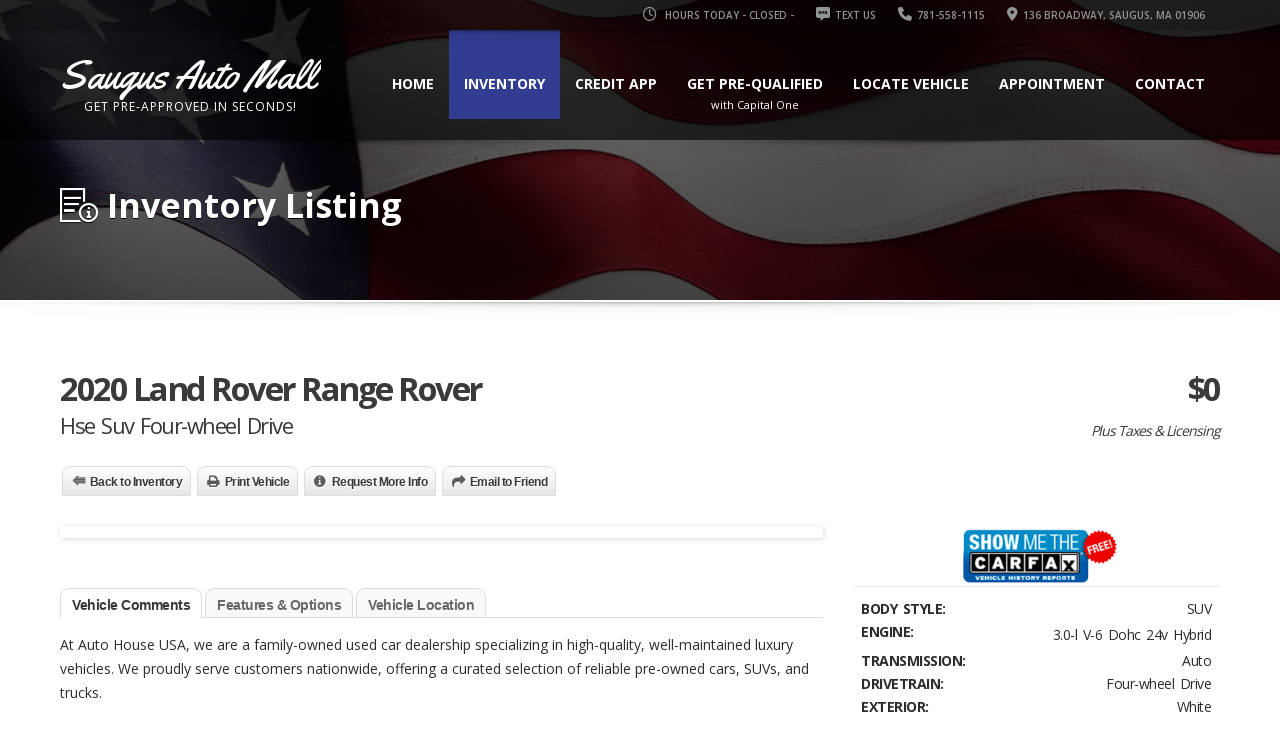

--- FILE ---
content_type: text/html
request_url: https://saugusautomall.com/inventory-listing.asp?sn=23090
body_size: 16271
content:
<!doctype html>
<!--[if IE 7 ]> <html lang="en" class="ie7"> <![endif]-->
<!--[if IE 8 ]> <html lang="en" class="ie8"> <![endif]-->
<!--[if IE 9 ]> <html lang="en" class="ie9"> <![endif]-->
<!--[if (gt IE 9)|!(IE)]><!-->
<html lang="en">
<!--<![endif]-->
<head>
<meta charset="utf-8">
<meta name="viewport" content="width=device-width, initial-scale=1, maximum-scale=1, user-scalable=no">
<meta name="description" content="">
<meta name="author" content="">
<link rel="apple-touch-icon" sizes="180x180" href="/apple-touch-icon.png">
<link rel="icon" type="image/png" sizes="32x32" href="/favicon-32x32.png">
<link rel="icon" type="image/png" sizes="16x16" href="/favicon-16x16.png">
<link rel="manifest" href="/site.webmanifest">
<script src="https://kit.fontawesome.com/7736f0f4ae.js?x0SFv3" crossorigin="anonymous"></script> 


<title>Saugus Auto Mall | Quality Used Cars in Saugus, MA</title>
<!-- Bootstrap core CSS -->
<link href="css/bootstrap.min.css" rel="stylesheet">

<!-- HTML5 shiv and Respond.js IE8 support of HTML5 elements and media queries -->
<!--[if lt IE 9]>
      <script src="js/html5shiv.js"></script>
      <script src="js/respond.min.js"></script>
    <![endif]-->

<link rel="stylesheet" type="text/css" href="https://fonts.googleapis.com/css?family=Yellowtail%7COpen%20Sans%3A400%2C300%2C600%2C700%2C800" media="screen" />
<!-- Custom styles for this template -->
<link href="css/font-awesome.min.css" rel="stylesheet" type="text/css" media="all">
<link rel="stylesheet" href="css/flexslider.css" type="text/css" media="screen" />
<link rel="stylesheet" href="css/jquery.bxslider.css" type="text/css" media="screen" />
<link href="css/jquery.fancybox.css" rel="stylesheet">
<link href="css/jquery.selectbox.css" rel="stylesheet">
<link href="css/style.css?2tt5Vr8V" rel="stylesheet">
<link href="css/mobile.css" rel="stylesheet">
<link rel="stylesheet" type="text/css" href="css/settings.css" media="screen" />
<link href="css/animate.min.css" rel="stylesheet">
<link href="css/ts.css" type="text/css" rel="stylesheet">
<script type="text/javascript" src="js/jquery.min.js"></script>
<script src="js/bootstrap.min.js"></script>
<script type="text/javascript" src="js/wow.min.js"></script>
<script type="text/javascript" src="js/jquery.themepunch.tools.min.js"></script>
<script type="text/javascript" src="js/jquery.themepunch.revolution.min.js"></script>


<link href="css/social-likes.css" rel="stylesheet">
<link href="css/print.css" rel="stylesheet" type="text/css" media="print">
<script type="text/javascript" src="https://maps.googleapis.com/maps/api/js?key=AIzaSyD_5qIgkKjELZG2FQHbmGB4sHxVd718CeQ"></script>





<!-- SLIDER REVOLUTION 5.0 EXTENSIONS
            (Load Extensions only on Local File Systems !
            The following part can be removed on Server for On Demand Loading) -->
<script type="text/javascript" src="js/extensions/revolution.extension.actions.min.js"></script>
<script type="text/javascript" src="js/extensions/revolution.extension.carousel.min.js"></script>
<script type="text/javascript" src="js/extensions/revolution.extension.kenburn.min.js"></script>
<script type="text/javascript" src="js/extensions/revolution.extension.layeranimation.min.js"></script>
<script type="text/javascript" src="js/extensions/revolution.extension.migration.min.js"></script>
<script type="text/javascript" src="js/extensions/revolution.extension.navigation.min.js"></script>
<script type="text/javascript" src="js/extensions/revolution.extension.parallax.min.js"></script>
<script type="text/javascript" src="js/extensions/revolution.extension.slideanims.min.js"></script>
<script type="text/javascript" src="js/extensions/revolution.extension.video.min.js"></script>

<!-- Twitter Feed Scripts
     Uncomment to activate

<script type="text/javascript" src="js/twitter/jquery.tweet.js"></script>
<script type="text/javascript" src="js/twitter/twitter_feed.js"></script> -->

<style>
    :root {
      --color-one: #303d90;
      --color-two: #ae2424;
    }
</style>


<style>
    .secondary_banner {
        background-position: center;
        background-image: linear-gradient(rgba(0, 0, 0, 0.52),rgba(0, 0, 0, 0.73)),url("https://app.carprolive.com/web_pics/tagline_42.png?K583sf");
        background-size: cover;
        width: 100%;
        height: 100%;
        z-index: 1;
        position: absolute;
    }
</style>

</head>
<body>
<!--Header Start-->
<header  data-spy="affix" data-offset-top="1" class="clearfix">
    <section class="toolbar">
        <div class="container">
            <div class="row">
                <div class="col-lg-2 left_bar">
                </div>
                <div class="col-lg-10">
                    <ul class="right-none pull-right company_info">
                        <li><a href="home.asp#hours"><i class="fa-regular fa-clock"></i> Hours Today - CLOSED - </a></li>
                        
                             <li><a href="#" onclick="sndUs();"><i class="fa-solid fa-message-sms"></i>Text Us</a></li>
                        
                        <li><a href="tel:781-558-1115"><i class="fa-sharp fa-solid fa-phone"></i>781-558-1115</a></li>
                        <li class="address"><a href="home.asp#find"><i class="fa-sharp fa-solid fa-location-dot"></i>136 Broadway, Saugus, MA 01906</a></li>
                    </ul>
                </div>
            </div>
        </div>
        <div class="toolbar_shadow"></div>
    </section>
    <div class="bottom-header" >
        <div class="container">
            <nav class="navbar navbar-expand-md navbar-default" role="navigation">
                <div class="container-fluid">
                    <!-- Brand and toggle get grouped for better mobile display -->
                    <div class="navbar-header">
                      <button class="navbar-toggler" type="button" data-toggle="collapse" data-target="#navbar-collapse-mobile" aria-controls="navbar-collapse-mobile" aria-expanded="false" aria-label="Toggle navigation">
                        <span class="navbar-toggler-icon"></span>
                      </button>
                      <a class="navbar-brand" href="pre-qualified.asp"><span class='logo'><span class='primary_text'>Saugus Auto Mall</span><span class='secondary_text'>Get pre-approved in seconds!<br />No SSN or DOB Required<br />No effect on credit score!</span></span></a> 
                    </div>
                    <!-- Collect the nav links, forms, and other content for toggling -->
                    <div class="desktop-menu-dropdown collapse navbar-collapse" id="navbar-collapse-desktop">
                        <ul class="nav navbar-nav pull-right">
                            <li class=""><a href="home.asp">Home</a></li>
                            
                            <li class="active"><a href="inventory.asp">Inventory</a></li>

                            
                                    <li class=""><a href="credit-app.asp">Credit App</a></li>
                                
                                <li class=""><a href="pre-qualified.asp">Get Pre-Qualified<div style="text-transform:initial; margin-top: -10px; text-align: center; font-size: 11px; font-weight: normal">with Capital One</div></a></li>
                            
                            <li class=""><a href="locate.asp">Locate Vehicle</a></li>
                            <li class=""><a href="appointment.asp">Appointment</a></li>
                            <li class=""><a href="contact.asp">Contact</a></li>
                        </ul>
                    </div>

                    <div class="mobile-menu-dropdown collapse navbar-collapse" id="navbar-collapse-mobile">
                        <ul class="nav navbar-nav pull-right">
                            <li class=""><a href="home.asp">Home</a></li>
                            
                            <li><a href="inventory.asp">Inventory</a></li>

                            
                                    <li><a href="credit-app.asp">Credit App</a></li>
                                
                                <li><a href="Get Pre-Qualified.asp">Get Pre-Qualified</a></li>
                            
                            <li><a href="locate.asp">Locate Vehicle</a></li>
                            <li><a href="appointment.asp">Appointment</a></li>
                            <li class=""><a href="contact.asp">Contact</a></li>
                        </ul>
                    </div>
                    <!-- /.navbar-collapse -->
                </div>
                <!-- /.container-fluid -->
            </nav>
        </div>
        <div class="header_shadow"></div>
    </div>
</header>
<!--Header End-->
<div class="clearfix"></div>

<script src='https://digital-retail.autodriven.com/loader.js' charset='utf-8' data-page-type='CPO'></script>



<section id="secondary-banner" class="dynamic-image-5"><!--for other images just change the class name of this section block like, class="dynamic-image-2" and add css for the changed class-->
    <div class="container">
        <div class="row align-items-end">
            <div class="col-12">
                <h2><i class="fa-sharp fa-light fa-memo-circle-info"></i>&nbsp;Inventory Listing</h2>
            </div>
        </div>
    </div>
</section>
<!--secondary-banner ends-->
<div class="message-shadow"></div>
<div class="clearfix"></div>
<section class="content">
    <div class="container">
        <div class="inner-page inventory-listing">
            <div class="inventory-heading margin-bottom-10 clearfix">
                <div class="row">
                    <div class="col-lg-10 col-md-10 col-sm-12 col-xs-12">
                        <h2>2020&nbsp;Land Rover&nbsp;Range Rover</h2>
                        <span class="margin-top-10">Hse Suv Four-wheel Drive</span> 
                    </div>
                    <div class="col-lg-2 col-md-2 col-sm-12 text-right">
                        <h2>$0</h2>
                        <em>Plus Taxes &amp; Licensing</em>
                        <!-- <span class="sold_text">Sold</span> -->
                    </div>
                </div>
            </div>
            <div class="content-nav margin-bottom-30">
                <div class="row">
                  <div class="col-lg-12">
                    <ul>
                        <li class="goback gradient_button"><a href="inventory.asp">Back to Inventory</a></li>
                        <li class="print gradient_button"><a class="print_page">Print Vehicle</a></li>
                        <li class="request gradient_button"><a href="#" onclick="sndReq();">Request More Info</a></li>
                        <li class="email gradient_button"><a href="#" onclick="sndFriend();">Email to Friend</a></li>
                    </ul>
                  </div>
                </div>
            </div>
            <div class="row">

                <div class="col-lg-8 col-md-8 col-sm-12 col-xs-12 left-content">
                    <!--OPEN OF SLIDER-->
                    
                    <div class="listing-slider">
                        <section class="slider home-banner">
                            <div class="flexslider" id="home-slider-canvas">
                                <ul class="slides">
                                    
                                </ul>
                            </div>
                        </section>
                        <section class="home-slider-thumbs">
                            <div class="flexslider" id="home-slider-thumbs">
                                <ul class="slides">
                                    
                                </ul>
                            </div>
                        </section>
                    </div>
                    <!--CLOSE OF SLIDER-->
                    <!--Slider End-->
                    <div class="clearfix"></div>
                    <div class="bs-example bs-example-tabs example-tabs margin-top-50">
                        <ul id="myTab" class="nav nav-tabs">
                            <li><a href="#vehicle" data-toggle="tab" class="active">Vehicle Comments</a></li>
                            <li><a href="#features" data-toggle="tab">Features &amp; Options</a></li>
                            <li><a href="#location" data-toggle="tab">Vehicle Location</a></li>
                        </ul>
                        <div id="myTabContent" class="tab-content margin-top-15 margin-bottom-20">
                            <div class="tab-pane in active" id="vehicle">
                                <p>
                                    At Auto House USA, we are a family-owned used car dealership specializing in high-quality, well-maintained luxury vehicles. We proudly serve customers nationwide, offering a curated selection of reliable pre-owned cars, SUVs, and trucks.<br><br>Every vehicle undergoes a thorough 120-point inspection to ensure safety, performance, and peace of mind—at no extra cost. We also work with a wide range of banks and credit unions to provide competitive auto financing options tailored to your credit profile.<br><br>Whether you&apos;re local or shopping from out of state, we’re committed to making your car-buying experience stress-free, transparent, and personalized. Schedule your private appointment today and see why so many customers trust Auto House USA with their next vehicle.
                                </p>
                            </div>
                            <div class="tab-pane" id="features">
                                <ul class="fa-ul">
                                    <li><i class='fa-regular fa-circle-check'></i> ABS BRAKES</li>
<li><i class='fa-regular fa-circle-check'></i> CHILD SAFETY DOOR LOCKS</li>
<li><i class='fa-regular fa-circle-check'></i> CRUISE CONTROL</li>
<li><i class='fa-regular fa-circle-check'></i> DRIVER AIRBAG</li>
<li><i class='fa-regular fa-circle-check'></i> DRIVER MULTI-ADJUSTABLE POWER SEAT</li>
<li><i class='fa-regular fa-circle-check'></i> FRONT POWER LUMBAR SUPPORT</li>
<li><i class='fa-regular fa-circle-check'></i> FRONT SIDE AIRBAG</li>
<li><i class='fa-regular fa-circle-check'></i> LEATHER SEAT</li>
<li><i class='fa-regular fa-circle-check'></i> PASSENGER AIRBAG</li>
<li><i class='fa-regular fa-circle-check'></i> PASSENGER MULTI-ADJUSTABLE POWER SEAT</li>
<li><i class='fa-regular fa-circle-check'></i> POWER WINDOWS | FRONT HEATED SEAT</li>
<li><i class='fa-regular fa-circle-check'></i> RUN FLAT TIRES</li>
<li><i class='fa-regular fa-circle-check'></i> SIDE HEAD CURTAIN AIRBAG</li>
<li><i class='fa-regular fa-circle-check'></i> TELESCOPIC STEERING COLUMN</li>
<li><i class='fa-regular fa-circle-check'></i> VEHICLE ANTI-THEFT</li>

                                </ul>
                            </div>
                            <div class="tab-pane" id="location">
                                <div id='google-map-listing' class="contact" data-longitude='-71.02420824165794' data-latitude='42.46046766259209' data-zoom='14' style="height: 350px;" data-parallax="false"></div>
                            </div>
                        </div>
                    </div>
                    <div class="clearfix"></div>
                </div>
                <div class="col-lg-4 col-md-4 col-sm-12 right-content">
                    <div class="badges_inline">
                        <span data-cg-vin="SALGS2RU0LA583753" & " data-cg-price="$0" data-cg-badge-style="STYLE1" data-cg-height="45"></span>
                        <a href="https://www.carfax.com/cfm/ccc_DisplayHistoryRpt.cfm?partner=WDB_0&amp;vin=SALGS2RU0LA583753" target="_blank">
                            <img border="0" src="https://app.carprolive.com/web_pics/carfax_logo3.png" style="max-width: 50%;">
                        </a>

                    </div>
                    <div class="side-content">
                        <div class="car-info margin-bottom-50">
                            <div class="table-responsive">
                                <table class="table">
                                    <tbody>
                                        <tr>
                                            <td>Body Style:</td>
                                            <td>SUV</td>
                                        </tr>
                                        <tr>
                                            <td>ENGINE:</td>
                                            <td><span style="line-height: 1.1;">3.0-l V-6 Dohc 24v Hybrid</span></td>
                                        </tr>
                                        <tr>
                                            <td>TRANSMISSION:</td>
                                            <td>Auto</td>
                                        </tr>
                                        <tr>
                                            <td>DRIVETRAIN:</td>
                                            <td>Four-wheel Drive</td>
                                        </tr>
                                        <tr>
                                            <td>EXTERIOR:</td>
                                            <td>White</td>
                                        </tr>
                                        <tr>
                                            <td>INTERIOR:</td>
                                            <td>Beige</td>
                                        </tr>
                                        <tr>
                                            <td>MILES:</td>
                                            <td>58310</td>
                                        </tr>
                                        <tr>
                                            <td>DOORS:</td>
                                            <td>4</td>
                                        </tr>
                                        <tr>
                                            <td>PASSENGERS:</td>
                                            <td>5</td>
                                        </tr>
                                        <tr>
                                            <td>STOCK #:</td>
                                            <td>23090</td>
                                        </tr>
                                        <tr>
                                            <td>VIN #:</td>
                                            <td>SALGS2RU0LA583753</td>
                                        </tr>
                                        <tr>
                                            <td>FUEL MILEAGE:</td>
                                            <td>- city / - hwy</td>
                                        </tr>
                                        <tr>
                                            <td>FUEL TYPE:</td>
                                            <td>Gas</td>
                                        </tr>
                                        <tr>
                                            <td>CONDITION:</td>
                                            <td>USED</td>
                                        </tr>
                                    </tbody>
                                </table>
                            </div>
                        </div>
                        <!-- CAPITAL ONE CALCULATOR -->
                        <div style="display: none;"
                            class="capital-one-finance-tool"
                            data-client-token="90ec4ccb-2c80-4d5b-8816-e580c86c2515"
                            data-sales-price="0"
                            data-vehicle-image-url="https://app.carprolive.com/car_pics/SALGS2RU0LA583753_01.JPG"
                            data-vin="SALGS2RU0LA583753">
                        </div>
                        <!-- CAPITAL ONE CALCULATOR END-->
                        <ul class="social-likes pull-right" data-url="https://dlr.carprolive.com/inventory-listing.asp?sn=23090" data-title="Blog Post">
                            <li class="facebook" title="Share link on Facebook"></li>
                            <li class="pinterest" title="Share image on Pinterest" data-media=""></li>
                            <li class="twitter" title="Share link on Twitter"></li>
                        </ul>
                        <div class="clearfix"></div>
                    </div>
                </div>
            </div>
            <div class="clearfix"></div>
        </div>
    </div>
    <!--container ends-->
</section>
<!--content ends-->
<div class="clearfix"></div>
<div class="back_to_top"> <img src="images/arrow-up.png" alt="scroll up" /> </div>
<div class="clearfix"></div>
<section class="copyright-wrap no_footer">
    <div class="container">
        <div class="row">
            <div class="col-lg-4 col-md-6 col-sm-6 col-xs-12">
                <div class="logo-footer margin-top-50 margin-bottom-15 md-margin-bottom-15 sm-margin-bottom-10 xs-margin-bottom-15">
                    <a href="home.asp">
                        <h1>Saugus Auto Mall</h1>
                        <span>Get pre-approved in seconds!<br />No SSN or DOB Required<br />No effect on credit score!</span>
                    </a>
                    <p>Website Powered By <a target="_blank" style="color: white; text-decoration: underline;" href="https://carprolive.com">Carprolive</a>  <i class="fas fa-gauge-high"></i></p>
                </div>
            </div>
            <div class="col-lg-8 col-md-6 col-sm-6 col-xs-12">
                
                <ul class="social  margin-top-50 margin-bottom-25 md-margin-bottom-25 sm-margin-bottom-20 xs-margin-bottom-20 xs-padding-top-10 clearfix">
                    
                        <li><a class="sc-1" href="https://facebook.com" target="_blank"></a></li>
                    
                        <li><a class="sc-2" href="https://twitter.com" target="_blank"></a></li>
                    
                        <li><a class="sc-3" href="https://youtube.com" target="_blank"></a></li>
                    
                        <li><a class="sc-11" href="https://instagram.com" target="_blank"></a></li>
                    
                </ul>
            </div>
        </div>
    </div>
</section>





<!-- MODALS -->
<div id="MsgModal" class="modal">
  <!-- Modal content -->
  <div class="modal-content">
    <span id="close_MsgModal" class="close"><i class="fa-regular fa-circle-xmark"></i></span>
    <span class="modal_title"></span>
    <p>
        
    </p>
  </div>
</div>

<div id="MsgVideo" class="modal">
    <!-- Modal content -->
    <div class="modal-content">
        <span id="close_MsgVideo" class="close"><i class="fa-regular fa-circle-xmark"></i></span>
        <span class="modal_title">Promo Video</span>
        <div class="modal-body">
            <iframe id="MyVideo" width="100%" src="" frameborder="0" allowfullscreen></iframe>
        </div>
    </div>
</div>

<div id="MsgUs" class="modal">
  <!-- Modal content -->
  <div class="modal-content">
    <span id="close_MsgUs" class="close"><i class="fa-regular fa-circle-xmark"></i></span>
    <span class="modal_title">Send Us A text Message</span>
    <p>
        You can send us a text message anytime at 857-663-7094 and we'll get right back to you.
    </p>
  </div>
</div>



<div id="MsgFriend" class="modal">
  <!-- Modal content -->
  <div class="modal-content">
    <span id="close_MsgFriend" class="close"><i class="fa-regular fa-circle-xmark"></i></span>
    <span class="modal_title">Email A Friend</span>
    <form method="POST" action="?" >
        <table style="margin: auto;">
            <tr><td>Your Name: </td><td><input type="text" name="name" value="" required/></td></tr>
            <tr><td>Your Email: </td><td><input type="text" name="email" value="" required/></td></tr>
            <tr><td>Friends Email: </td><td><input type="text" name="friends_email" required/></td></tr>
            <tr>
                <td colspan="2">Message:<br />
                    <textarea name="message" class="fancybox_textarea">I found this vehicle that you may like at saugusautomall.com.  Check it out...

https//:saugusautomall.cominventory-listing.asp?23090</textarea>
                </td>
            </tr>
		    <tr><td colspan='2'><div class="g-recaptcha" data-sitekey="6Ldc-NYmAAAAADgjfySSmZy2dc7qqcro32Qnfmsj"></div></td></tr>
            <tr><td colspan="2"><input type="submit" name="submit_MsgFriend" value="Submit" /></td></tr>
        </table>
    </form>
  </div>
</div>

<div id="MsgReq" class="modal">
  <!-- Modal content -->
  <div class="modal-content">
    <span id="close_MsgReq" class="close"><i class="fa-regular fa-circle-xmark"></i></span>
    <span class="modal_title">Request More Info</span>
    <form method="POST" action="?" >
        <table style="margin: auto;">
            <tr><td>Full Name: </td><td><input type="text" name="name" value="" required/></td></tr>
            <tr><td>Email: </td><td><input style="width: 100%;" type="email" name="email" value="" required/></td></tr>
            <tr><td>Cell#: </td><td><input type="text" placeholder="10 digits" name="cell" pattern="[0-9]{10}" value="" required/></td></tr>
            <tr>
                <td colspan="2">Message:<br />
                    <textarea name="message" class="fancybox_textarea">I am interested in this vehicle, stock# 23090. Please contact me at your earliest convenience.</textarea>
                </td>
            </tr>
		    <tr><td colspan='2'><div class="g-recaptcha" data-sitekey="6Ldc-NYmAAAAADgjfySSmZy2dc7qqcro32Qnfmsj"></div></td></tr>
            <tr><td colspan="2"><input type="submit" name="submit_MsgReq" value="Submit" /></td></tr>
        </table>
    </form>
  </div>
</div>

<!-- END MODALS -->
<div
class="capital-one-chat-embedded"
data-client-token="90ec4ccb-2c80-4d5b-8816-e580c86c2515"
data-vin=""></div>
<script async src="https://auto-digital-retail.capitalone.com/loader.js"charset="utf-8"></script>

<div class="back_to_top"> <img src="images/arrow-up.png" alt="scroll up" /> </div>
<!-- Bootstrap core JavaScript -->
<script src="js/retina.js"></script>
<script type="text/javascript" src="js/jquery.parallax.js"></script>
<script type="text/javascript" src="js/jquery.inview.min.js"></script>
<script type="text/javascript" src="js/jquery.fancybox.js"></script>
<script type="text/javascript" src="js/modernizr.custom.js"></script>
<script defer src="js/jquery.flexslider.js"></script>
<script type="text/javascript" src="js/jquery.bxslider.js"></script>
<script type="text/javascript" src="js/jquery.selectbox-0.2.js"></script>
<script type="text/javascript" src="js/jquery.mousewheel.js"></script>
<script type="text/javascript" src="js/jquery.easing.js"></script>
<script type="text/javascript" src="js/main.js"></script>
<script type="text/javascript" src="https://www.google.com/recaptcha/api.js?ver=4.1"></script>
<script src="js/social-likes.min.js"></script>
<script async src="https://auto-digital-retail.capitalone.com/loader.js"charset="utf-8"></script>

<script>
  CarGurus = window.CarGurus || { DealRatingBadge: { } };
    (function() {
        var script = document.createElement("script");
        script.src = "https://static.cargurus.com/js/api/en_US/1.0/dealratingbadge.js";
        script.async = true;
        var entry = document.getElementsByTagName("script")[0];
        entry.parentNode.insertBefore(script, entry);
    })();
</script>


<script>

    // Get the modal
    var modal1 = document.getElementById("MsgModal");
    var modal2 = document.getElementById("MsgFriend");
    var modal3 = document.getElementById("MsgReq");
    var modal4 = document.getElementById("MsgUs");
    var modal5 = document.getElementById("MsgVideo");

    // Get the <span> element that closes the modal
    var span1 = document.getElementById("close_MsgModal");
    var span2 = document.getElementById("close_MsgFriend");
    var span3 = document.getElementById("close_MsgReq");
    var span4 = document.getElementById("close_MsgUs");
    var span5 = document.getElementById("close_MsgVideo");

    // When the user clicks on <span> (x), close the modal
    span1.onclick = function() {
        modal1.style.display = "none";
    }

    span2.onclick = function () {
        modal2.style.display = "none";
    }

    span3.onclick = function () {
        modal3.style.display = "none";
    }

    span4.onclick = function () {
        modal4.style.display = "none";
    }

    span5.onclick = function () {
        var video = document.getElementById("MyVideo");
        video.setAttribute("src", "");
        modal5.style.display = "none";
    }

    function sndFriend() {
        var myModal = document.getElementById("MsgFriend");
        myModal.style.display = "block";
    }
    function sndReq() {
        var myModal = document.getElementById("MsgReq");
        myModal.style.display = "block";
    }

    function sndUs() {
        var myModal = document.getElementById("MsgUs");
        myModal.style.display = "block";
    }

    function sndVideo() {
        var video = document.getElementById("MyVideo");
        video.setAttribute("src", "");
        var myModal = document.getElementById("MsgVideo");
        myModal.style.display = "block";
    }
</script>

</body>
</html>